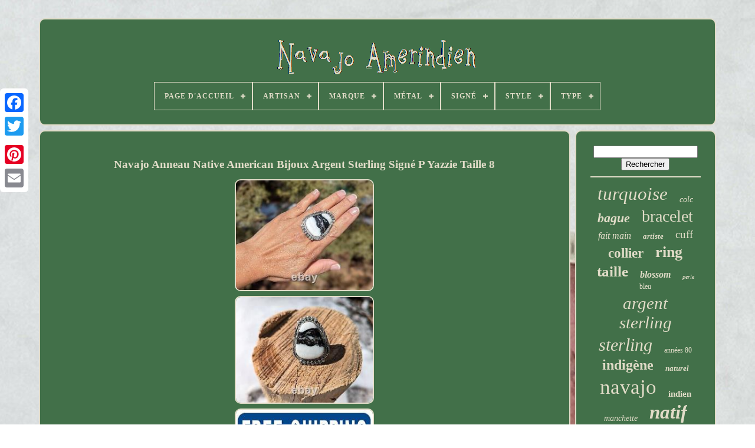

--- FILE ---
content_type: text/html
request_url: https://nativeamericannavajo.com/fr/navajo_anneau_native_american_bijoux_argent_sterling_signe_p_yazzie_taille_8.htm
body_size: 6181
content:
  <!doctype	html> 


<html>
   

	 	
	  
<head>    
	

		 <title>	 Navajo Anneau Native American Bijoux Argent Sterling Signé P Yazzie Taille 8

	</title> 
  
	  <link   href='https://nativeamericannavajo.com/favicon.png' type='image/png'   rel='icon'>   
	 <meta	http-equiv='content-type'  content='text/html; charset=UTF-8'>
 	  
		 	<meta name='viewport'  content='width=device-width, initial-scale=1'>
    
	
	
 
 <link  href='https://nativeamericannavajo.com/lodiqupox.css'  rel='stylesheet' type='text/css'>	

 

		
<link   rel='stylesheet'   href='https://nativeamericannavajo.com/xuqijema.css'  type='text/css'>
 	 

	
		 

<!--************************************************************************************************************************************************************************************-->
<script type='text/javascript'	src='https://code.jquery.com/jquery-latest.min.js'>

	</script>
  
 
	

<!--************************************************************************************************************************************************************************************-->
<script type='text/javascript'  src='https://nativeamericannavajo.com/fofyreg.js'>
 </script> 
	 
	 
 <script type='text/javascript' src='https://nativeamericannavajo.com/qotaj.js'></script> 
	
<script type='text/javascript' async src='https://nativeamericannavajo.com/vovasol.js'>
  	
</script>  	  

	

 	 <script   type='text/javascript' src='https://nativeamericannavajo.com/qegeli.js'   async> </script>
	
	


<script  type='text/javascript'>

	var a2a_config = a2a_config || {};a2a_config.no_3p = 1;
</script>

	
	 <script type='text/javascript'>
	 
 

	window.onload = function ()
	{
		sysam('gygiwojo', 'Rechercher', 'https://nativeamericannavajo.com/fr/search.php');
		deja("kuga.php","vgua", "Navajo Anneau Native American Bijoux Argent Sterling Signé P Yazzie Taille 8");
		
		
	}
	  
</script>	
 


</head>   
  	
 

<!--************************************************************************************************************************************************************************************-->
<body data-id='204209947657'>



	 

<div  class='a2a_kit a2a_kit_size_32 a2a_floating_style a2a_vertical_style' style='left:0px; top:150px;'>
	
		
<a class='a2a_button_facebook'>    </a>


		
		
	<a class='a2a_button_twitter'></a>
	
		
	<a  class='a2a_button_google_plus'>

</a>	 
		 	
					<a   class='a2a_button_pinterest'>
  </a> 
		<a	class='a2a_button_email'>	
</a>	 	

	 		</div>
    

	
 	
<!--************************************************************************************************************************************************************************************-->
<div   id='cehogul'>

   	 
		

  <div  id='voko'>	 	   
			
	  		<a	href='https://nativeamericannavajo.com/fr/'> 
 
<img src='https://nativeamericannavajo.com/fr/native_american_navajo.gif'	alt='Navajo Amérindien'>	 </a>



 	

			
<div id='hunyqyq' class='align-center'>
<ul>
<li class='has-sub'><a href='https://nativeamericannavajo.com/fr/'><span>Page d'accueil</span></a>
<ul>
	<li><a href='https://nativeamericannavajo.com/fr/tous_les_items_navajo_amerindien.htm'><span>Tous les items</span></a></li>
	<li><a href='https://nativeamericannavajo.com/fr/derniers_items_navajo_amerindien.htm'><span>Derniers items</span></a></li>
	<li><a href='https://nativeamericannavajo.com/fr/items_populaires_navajo_amerindien.htm'><span>Items populaires</span></a></li>
	<li><a href='https://nativeamericannavajo.com/fr/videos_recents_navajo_amerindien.htm'><span>Videos récents</span></a></li>
</ul>
</li>

<li class='has-sub'><a href='https://nativeamericannavajo.com/fr/artisan/'><span>Artisan</span></a>
<ul>
	<li><a href='https://nativeamericannavajo.com/fr/artisan/amerindien.htm'><span>Amérindien (19)</span></a></li>
	<li><a href='https://nativeamericannavajo.com/fr/artisan/bobby_platero.htm'><span>Bobby Platero (7)</span></a></li>
	<li><a href='https://nativeamericannavajo.com/fr/artisan/charlie.htm'><span>Charlie (5)</span></a></li>
	<li><a href='https://nativeamericannavajo.com/fr/artisan/daven_morgan.htm'><span>Daven Morgan (15)</span></a></li>
	<li><a href='https://nativeamericannavajo.com/fr/artisan/happy_piasso.htm'><span>Happy Piasso (4)</span></a></li>
	<li><a href='https://nativeamericannavajo.com/fr/artisan/harold_joe.htm'><span>Harold Joe (8)</span></a></li>
	<li><a href='https://nativeamericannavajo.com/fr/artisan/inconnu.htm'><span>Inconnu (7)</span></a></li>
	<li><a href='https://nativeamericannavajo.com/fr/artisan/isabelle_john.htm'><span>Isabelle John (7)</span></a></li>
	<li><a href='https://nativeamericannavajo.com/fr/artisan/janet_garcia.htm'><span>Janet Garcia (18)</span></a></li>
	<li><a href='https://nativeamericannavajo.com/fr/artisan/lena_yazzie.htm'><span>Lena Yazzie (33)</span></a></li>
	<li><a href='https://nativeamericannavajo.com/fr/artisan/native_american.htm'><span>Native American (21)</span></a></li>
	<li><a href='https://nativeamericannavajo.com/fr/artisan/navajo.htm'><span>Navajo (18)</span></a></li>
	<li><a href='https://nativeamericannavajo.com/fr/artisan/non_signe.htm'><span>Non Signé (12)</span></a></li>
	<li><a href='https://nativeamericannavajo.com/fr/artisan/not_signed.htm'><span>Not Signed (13)</span></a></li>
	<li><a href='https://nativeamericannavajo.com/fr/artisan/ronald_sardo.htm'><span>Ronald Sardo (10)</span></a></li>
	<li><a href='https://nativeamericannavajo.com/fr/artisan/samntha_martnez.htm'><span>Samntha Martnez (10)</span></a></li>
	<li><a href='https://nativeamericannavajo.com/fr/artisan/sandra_parkett.htm'><span>Sandra Parkett (4)</span></a></li>
	<li><a href='https://nativeamericannavajo.com/fr/artisan/signed.htm'><span>Signed (8)</span></a></li>
	<li><a href='https://nativeamericannavajo.com/fr/artisan/unknown.htm'><span>Unknown (15)</span></a></li>
	<li><a href='https://nativeamericannavajo.com/fr/artisan/yazzie.htm'><span>Yazzie (5)</span></a></li>
	<li><a href='https://nativeamericannavajo.com/fr/derniers_items_navajo_amerindien.htm'>Autre (2680)</a></li>
</ul>
</li>

<li class='has-sub'><a href='https://nativeamericannavajo.com/fr/marque/'><span>Marque</span></a>
<ul>
	<li><a href='https://nativeamericannavajo.com/fr/marque/american_blue.htm'><span>American Blue (6)</span></a></li>
	<li><a href='https://nativeamericannavajo.com/fr/marque/american_vintage.htm'><span>American Vintage (7)</span></a></li>
	<li><a href='https://nativeamericannavajo.com/fr/marque/amerindien.htm'><span>Amérindien (423)</span></a></li>
	<li><a href='https://nativeamericannavajo.com/fr/marque/amerindienne.htm'><span>Amérindienne (23)</span></a></li>
	<li><a href='https://nativeamericannavajo.com/fr/marque/anita_whitegoat.htm'><span>Anita Whitegoat (5)</span></a></li>
	<li><a href='https://nativeamericannavajo.com/fr/marque/fait_main.htm'><span>Fait Main (79)</span></a></li>
	<li><a href='https://nativeamericannavajo.com/fr/marque/fait_a_la_main.htm'><span>Fait à La Main (18)</span></a></li>
	<li><a href='https://nativeamericannavajo.com/fr/marque/handmade.htm'><span>Handmade (11)</span></a></li>
	<li><a href='https://nativeamericannavajo.com/fr/marque/native_american.htm'><span>Native American (29)</span></a></li>
	<li><a href='https://nativeamericannavajo.com/fr/marque/native_treasure.htm'><span>Native Treasure (6)</span></a></li>
	<li><a href='https://nativeamericannavajo.com/fr/marque/native_treasures.htm'><span>Native Treasures (10)</span></a></li>
	<li><a href='https://nativeamericannavajo.com/fr/marque/navajo.htm'><span>Navajo (11)</span></a></li>
	<li><a href='https://nativeamericannavajo.com/fr/marque/non_marque.htm'><span>Non Marqué (23)</span></a></li>
	<li><a href='https://nativeamericannavajo.com/fr/marque/sans_marque.htm'><span>Sans Marque (95)</span></a></li>
	<li><a href='https://nativeamericannavajo.com/fr/marque/southwestartisans.htm'><span>Southwestartisans (3)</span></a></li>
	<li><a href='https://nativeamericannavajo.com/fr/marque/sterling.htm'><span>Sterling (25)</span></a></li>
	<li><a href='https://nativeamericannavajo.com/fr/marque/sud_ouest.htm'><span>Sud-ouest (13)</span></a></li>
	<li><a href='https://nativeamericannavajo.com/fr/marque/tresor_autochtone.htm'><span>Trésor Autochtone (10)</span></a></li>
	<li><a href='https://nativeamericannavajo.com/fr/marque/tresor_natif.htm'><span>Trésor Natif (3)</span></a></li>
	<li><a href='https://nativeamericannavajo.com/fr/marque/turquoise_canyon.htm'><span>Turquoise Canyon (4)</span></a></li>
	<li><a href='https://nativeamericannavajo.com/fr/derniers_items_navajo_amerindien.htm'>Autre (2115)</a></li>
</ul>
</li>

<li class='has-sub'><a href='https://nativeamericannavajo.com/fr/metal/'><span>Métal</span></a>
<ul>
	<li><a href='https://nativeamericannavajo.com/fr/metal/acier_inoxydable.htm'><span>Acier Inoxydable (2)</span></a></li>
	<li><a href='https://nativeamericannavajo.com/fr/metal/argent.htm'><span>Argent (75)</span></a></li>
	<li><a href='https://nativeamericannavajo.com/fr/metal/argent_nickel.htm'><span>Argent Nickel (2)</span></a></li>
	<li><a href='https://nativeamericannavajo.com/fr/metal/argent_plaque.htm'><span>Argent Plaqué (2)</span></a></li>
	<li><a href='https://nativeamericannavajo.com/fr/metal/argent_sterling.htm'><span>Argent Sterling (750)</span></a></li>
	<li><a href='https://nativeamericannavajo.com/fr/metal/inconnu.htm'><span>Inconnu (5)</span></a></li>
	<li><a href='https://nativeamericannavajo.com/fr/metal/nickel_argent.htm'><span>Nickel Argent (7)</span></a></li>
	<li><a href='https://nativeamericannavajo.com/fr/metal/or_14_carats.htm'><span>Or 14 Carats (6)</span></a></li>
	<li><a href='https://nativeamericannavajo.com/fr/derniers_items_navajo_amerindien.htm'>Autre (2070)</a></li>
</ul>
</li>

<li class='has-sub'><a href='https://nativeamericannavajo.com/fr/signe/'><span>Signé</span></a>
<ul>
	<li><a href='https://nativeamericannavajo.com/fr/signe/non.htm'><span>Non (174)</span></a></li>
	<li><a href='https://nativeamericannavajo.com/fr/signe/non_signe.htm'><span>Non Signé (50)</span></a></li>
	<li><a href='https://nativeamericannavajo.com/fr/signe/oui.htm'><span>Oui (307)</span></a></li>
	<li><a href='https://nativeamericannavajo.com/fr/signe/signe.htm'><span>Signé (38)</span></a></li>
	<li><a href='https://nativeamericannavajo.com/fr/derniers_items_navajo_amerindien.htm'>Autre (2350)</a></li>
</ul>
</li>

<li class='has-sub'><a href='https://nativeamericannavajo.com/fr/style/'><span>Style</span></a>
<ul>
	<li><a href='https://nativeamericannavajo.com/fr/style/argent_sterling.htm'><span>Argent Sterling (17)</span></a></li>
	<li><a href='https://nativeamericannavajo.com/fr/style/band.htm'><span>Band (83)</span></a></li>
	<li><a href='https://nativeamericannavajo.com/fr/style/bande.htm'><span>Bande (22)</span></a></li>
	<li><a href='https://nativeamericannavajo.com/fr/style/beaded.htm'><span>Beaded (134)</span></a></li>
	<li><a href='https://nativeamericannavajo.com/fr/style/bracelet.htm'><span>Bracelet (70)</span></a></li>
	<li><a href='https://nativeamericannavajo.com/fr/style/bracelet_manchette.htm'><span>Bracelet Manchette (60)</span></a></li>
	<li><a href='https://nativeamericannavajo.com/fr/style/bracelet_manchette.htm'><span>Bracelet, Manchette (16)</span></a></li>
	<li><a href='https://nativeamericannavajo.com/fr/style/clou.htm'><span>Clou (16)</span></a></li>
	<li><a href='https://nativeamericannavajo.com/fr/style/cocktail.htm'><span>Cocktail (54)</span></a></li>
	<li><a href='https://nativeamericannavajo.com/fr/style/cuff.htm'><span>Cuff (251)</span></a></li>
	<li><a href='https://nativeamericannavajo.com/fr/style/doigt_complet.htm'><span>Doigt Complet (19)</span></a></li>
	<li><a href='https://nativeamericannavajo.com/fr/style/manchette.htm'><span>Manchette (98)</span></a></li>
	<li><a href='https://nativeamericannavajo.com/fr/style/pendant.htm'><span>Pendant (78)</span></a></li>
	<li><a href='https://nativeamericannavajo.com/fr/style/pendantes.htm'><span>Pendantes (18)</span></a></li>
	<li><a href='https://nativeamericannavajo.com/fr/style/pendentif.htm'><span>Pendentif (123)</span></a></li>
	<li><a href='https://nativeamericannavajo.com/fr/style/pendentif_navajo.htm'><span>Pendentif Navajo (19)</span></a></li>
	<li><a href='https://nativeamericannavajo.com/fr/style/perles.htm'><span>Perles (22)</span></a></li>
	<li><a href='https://nativeamericannavajo.com/fr/style/perle.htm'><span>Perlé (113)</span></a></li>
	<li><a href='https://nativeamericannavajo.com/fr/style/quotidien.htm'><span>Quotidien (26)</span></a></li>
	<li><a href='https://nativeamericannavajo.com/fr/style/split_shank.htm'><span>Split Shank (19)</span></a></li>
	<li><a href='https://nativeamericannavajo.com/fr/derniers_items_navajo_amerindien.htm'>Autre (1661)</a></li>
</ul>
</li>

<li class='has-sub'><a href='https://nativeamericannavajo.com/fr/type/'><span>Type</span></a>
<ul>
	<li><a href='https://nativeamericannavajo.com/fr/type/anneau.htm'><span>Anneau (44)</span></a></li>
	<li><a href='https://nativeamericannavajo.com/fr/type/bague.htm'><span>Bague (267)</span></a></li>
	<li><a href='https://nativeamericannavajo.com/fr/type/beads.htm'><span>Beads (53)</span></a></li>
	<li><a href='https://nativeamericannavajo.com/fr/type/bolo_tie.htm'><span>Bolo Tie (6)</span></a></li>
	<li><a href='https://nativeamericannavajo.com/fr/type/boucles_d_oreilles.htm'><span>Boucles D'oreilles (74)</span></a></li>
	<li><a href='https://nativeamericannavajo.com/fr/type/bracelet.htm'><span>Bracelet (657)</span></a></li>
	<li><a href='https://nativeamericannavajo.com/fr/type/bracelet_charms.htm'><span>Bracelet & Charms (6)</span></a></li>
	<li><a href='https://nativeamericannavajo.com/fr/type/bracelet_charm.htm'><span>Bracelet / Charm (7)</span></a></li>
	<li><a href='https://nativeamericannavajo.com/fr/type/buckle.htm'><span>Buckle (5)</span></a></li>
	<li><a href='https://nativeamericannavajo.com/fr/type/collier.htm'><span>Collier (208)</span></a></li>
	<li><a href='https://nativeamericannavajo.com/fr/type/collier_pendentif.htm'><span>Collier / Pendentif (20)</span></a></li>
	<li><a href='https://nativeamericannavajo.com/fr/type/earrings.htm'><span>Earrings (24)</span></a></li>
	<li><a href='https://nativeamericannavajo.com/fr/type/necklace.htm'><span>Necklace (139)</span></a></li>
	<li><a href='https://nativeamericannavajo.com/fr/type/necklace_pendants.htm'><span>Necklace & Pendants (16)</span></a></li>
	<li><a href='https://nativeamericannavajo.com/fr/type/necklace_pendant.htm'><span>Necklace / Pendant (63)</span></a></li>
	<li><a href='https://nativeamericannavajo.com/fr/type/pendant.htm'><span>Pendant (82)</span></a></li>
	<li><a href='https://nativeamericannavajo.com/fr/type/pendentif.htm'><span>Pendentif (111)</span></a></li>
	<li><a href='https://nativeamericannavajo.com/fr/type/perles.htm'><span>Perles (8)</span></a></li>
	<li><a href='https://nativeamericannavajo.com/fr/type/ring.htm'><span>Ring (427)</span></a></li>
	<li><a href='https://nativeamericannavajo.com/fr/type/tapis_de_zone.htm'><span>Tapis De Zone (6)</span></a></li>
	<li><a href='https://nativeamericannavajo.com/fr/derniers_items_navajo_amerindien.htm'>Autre (696)</a></li>
</ul>
</li>

</ul>
</div>

		
	
</div>   


		<div	id='cuwoha'>
 
				
<!--************************************************************************************************************************************************************************************-->
<div  id='kakucuqaq'>


 
						 <div id='kyjefyjo'>
  	  
	</div>



				<h1 class="[base64]">Navajo Anneau Native American Bijoux Argent Sterling Signé P Yazzie Taille 8		</h1>
	   <br/>	  

 <img class="rl5m7" src="https://nativeamericannavajo.com/fr/img/Navajo_Anneau_Native_American_Bijoux_Argent_Sterling_Signe_P_Yazzie_Taille_8_01_jm.jpg" title="Navajo Anneau Native American Bijoux Argent Sterling Signé P Yazzie Taille 8" alt="Navajo Anneau Native American Bijoux Argent Sterling Signé P Yazzie Taille 8"/> 	
	<br/>  <img class="rl5m7" src="https://nativeamericannavajo.com/fr/img/Navajo_Anneau_Native_American_Bijoux_Argent_Sterling_Signe_P_Yazzie_Taille_8_02_ahu.jpg" title="Navajo Anneau Native American Bijoux Argent Sterling Signé P Yazzie Taille 8" alt="Navajo Anneau Native American Bijoux Argent Sterling Signé P Yazzie Taille 8"/>	
 <br/>	
 

<img class="rl5m7" src="https://nativeamericannavajo.com/fr/img/Navajo_Anneau_Native_American_Bijoux_Argent_Sterling_Signe_P_Yazzie_Taille_8_03_jciy.jpg" title="Navajo Anneau Native American Bijoux Argent Sterling Signé P Yazzie Taille 8" alt="Navajo Anneau Native American Bijoux Argent Sterling Signé P Yazzie Taille 8"/><br/>	 <img class="rl5m7" src="https://nativeamericannavajo.com/fr/img/Navajo_Anneau_Native_American_Bijoux_Argent_Sterling_Signe_P_Yazzie_Taille_8_04_do.jpg" title="Navajo Anneau Native American Bijoux Argent Sterling Signé P Yazzie Taille 8" alt="Navajo Anneau Native American Bijoux Argent Sterling Signé P Yazzie Taille 8"/>
 
 
<br/>	  	<img class="rl5m7" src="https://nativeamericannavajo.com/fr/img/Navajo_Anneau_Native_American_Bijoux_Argent_Sterling_Signe_P_Yazzie_Taille_8_05_zpj.jpg" title="Navajo Anneau Native American Bijoux Argent Sterling Signé P Yazzie Taille 8" alt="Navajo Anneau Native American Bijoux Argent Sterling Signé P Yazzie Taille 8"/>   
  <br/>
		<img class="rl5m7" src="https://nativeamericannavajo.com/fr/img/Navajo_Anneau_Native_American_Bijoux_Argent_Sterling_Signe_P_Yazzie_Taille_8_06_uj.jpg" title="Navajo Anneau Native American Bijoux Argent Sterling Signé P Yazzie Taille 8" alt="Navajo Anneau Native American Bijoux Argent Sterling Signé P Yazzie Taille 8"/> 
<br/>			 	<img class="rl5m7" src="https://nativeamericannavajo.com/fr/img/Navajo_Anneau_Native_American_Bijoux_Argent_Sterling_Signe_P_Yazzie_Taille_8_07_cve.jpg" title="Navajo Anneau Native American Bijoux Argent Sterling Signé P Yazzie Taille 8" alt="Navajo Anneau Native American Bijoux Argent Sterling Signé P Yazzie Taille 8"/>  	<br/>

<img class="rl5m7" src="https://nativeamericannavajo.com/fr/img/Navajo_Anneau_Native_American_Bijoux_Argent_Sterling_Signe_P_Yazzie_Taille_8_08_vm.jpg" title="Navajo Anneau Native American Bijoux Argent Sterling Signé P Yazzie Taille 8" alt="Navajo Anneau Native American Bijoux Argent Sterling Signé P Yazzie Taille 8"/> 
	<br/>		 
<img class="rl5m7" src="https://nativeamericannavajo.com/fr/img/Navajo_Anneau_Native_American_Bijoux_Argent_Sterling_Signe_P_Yazzie_Taille_8_09_yc.jpg" title="Navajo Anneau Native American Bijoux Argent Sterling Signé P Yazzie Taille 8" alt="Navajo Anneau Native American Bijoux Argent Sterling Signé P Yazzie Taille 8"/>
 
<br/>  
   <img class="rl5m7" src="https://nativeamericannavajo.com/fr/img/Navajo_Anneau_Native_American_Bijoux_Argent_Sterling_Signe_P_Yazzie_Taille_8_10_kjm.jpg" title="Navajo Anneau Native American Bijoux Argent Sterling Signé P Yazzie Taille 8" alt="Navajo Anneau Native American Bijoux Argent Sterling Signé P Yazzie Taille 8"/>  
  <br/>	  <img class="rl5m7" src="https://nativeamericannavajo.com/fr/img/Navajo_Anneau_Native_American_Bijoux_Argent_Sterling_Signe_P_Yazzie_Taille_8_11_jk.jpg" title="Navajo Anneau Native American Bijoux Argent Sterling Signé P Yazzie Taille 8" alt="Navajo Anneau Native American Bijoux Argent Sterling Signé P Yazzie Taille 8"/>				
<br/> <br/> 
<img class="rl5m7" src="https://nativeamericannavajo.com/fr/sacomuh.gif" title="Navajo Anneau Native American Bijoux Argent Sterling Signé P Yazzie Taille 8" alt="Navajo Anneau Native American Bijoux Argent Sterling Signé P Yazzie Taille 8"/>  		 <img class="rl5m7" src="https://nativeamericannavajo.com/fr/raju.gif" title="Navajo Anneau Native American Bijoux Argent Sterling Signé P Yazzie Taille 8" alt="Navajo Anneau Native American Bijoux Argent Sterling Signé P Yazzie Taille 8"/>
    
<br/> 

C'est un magnifique anneau de navajo, bande en argent sterling avec une grande pierre de jaspe de zèbre. Élégante et belle bijoux de collection sud-ouest.
  <p>	
 Cette pièce a été faite à la main à la nation navajo nous et estampillée par l'artisan, phillip yazzie, un membre de la nation navajo. Pièce Heirloom qui complétera n'importe quelle collection! Taille de l'anneau: 8 (nous).	
	</p>
 Réglage : 2 x 1,5 pouces. Les bijoux américains autochtones se réfèrent à des objets d'ornementation personnelle, qu'ils soient destinés à un usage personnel, à la vente ou à l'art; par exemple, des colliers, des boucles d'oreilles, des bracelets, des anneaux et des épingles, ainsi que des kétohs, des wampums et des labrets, fabriqués par l'un des peuples autochtones des États-Unis. Les bijoux américains autochtones reflètent normalement la diversité culturelle et l'histoire de ses créateurs, mais les groupes tribaux ont souvent emprunté et copié des dessins et des méthodes d'autres tribus ou nations voisines avec lesquelles ils avaient des échanges, et cette pratique se poursuit aujourd'hui. Les tribus amérindiennes continuent de développer une esthétique distincte enracinée dans leurs visions artistiques personnelles et leurs traditions culturelles. Les artistes peuvent créer des bijoux pour l'ornementation, les cérémonies et l'exposition, ou pour la vente ou le commerce. Lois sherr dubin écrit, en l'absence de langues écrites, l'ornement est devenu un élément important de la communication indienne, transmettant de nombreux niveaux d'information. " Plus tard, les bijoux et l'ornement personnel "... Ont signalé une résistance à l'assimilation. Elle demeure une déclaration majeure d'identité tribale et individuelle. Cet article est dans la catégorie "Jewelry & watches\ethnic, regional & tribal\rings". Le vendeur est "fashion-spectrum" et est situé dans ce pays: nous.
<li>antique: non</li>
<li>forme: ovale</li>
<li>couleur de pierre principale: blanc</li>
<li>métal: argent sterling</li>
<li>artisan: phillip yazzie</li>
<li>genre: femelle</li>
<li>pierre principale: jaspe</li>
<li>vintage: non</li>
Taille de l'anneau: 8</li>
<li>traitement de pierre principale: non amélioré</li>
<li>département: femmes</li>
<li>forme de pierre principale: poire</li>
<li>métal de base: argent sterling</li>
<li>style: cocktail</li>
<li>affinements caractéristiques: anneau de navajo</li>
<li>nombre de pierres précieuses: 1</li>
<li>fait à la main: oui</li>
<li>ethnicité & style régional: natif américain</li>
<li>création de pierre principale: naturel</li>
<li>signé: oui</li>
<li>grade de coupe: excellent</li>
<li>couleur: blanc</li>
<li>dimensionnable: non</li>
<li>matériel: pierre</li>
<li>poids total au carat: non</li>
<li>origine ethnique: nous</li>
<li>certification: non</li>
<li>élément modifié: non</li>
<li>Niveau de clarté des diamants: aucun</li>
<li>style de réglage: lunette</li>
<li>marque: Artisans du sud-ouest</li>
<li>type de bijoux: anneaux</li>
<li>type: anneau</li>
<li>pureté du métal: 925</li>
<li>sur mesure: non</li>
<li>intensité des diamants colorés: aucune</li>
<li>Niveau de couleur des diamants: aucun</li>
<li>largeur de la bande: inconnue</li>
<li>thème: art, bohème</li>
<li>affiliation tribale: navajo</li>
<li>pays/région de fabrication: États-Unis</li>
<li>en gros: non</li>
<li>pays d'origine: usa</li>
</ol>

		 <br/>   
<img class="rl5m7" src="https://nativeamericannavajo.com/fr/sacomuh.gif" title="Navajo Anneau Native American Bijoux Argent Sterling Signé P Yazzie Taille 8" alt="Navajo Anneau Native American Bijoux Argent Sterling Signé P Yazzie Taille 8"/>  		 <img class="rl5m7" src="https://nativeamericannavajo.com/fr/raju.gif" title="Navajo Anneau Native American Bijoux Argent Sterling Signé P Yazzie Taille 8" alt="Navajo Anneau Native American Bijoux Argent Sterling Signé P Yazzie Taille 8"/>
  <br/> 
				
				  <script  type='text/javascript'>

					qiwoqezi();
				 	
  </script>		   
			
				
 
		 
<div class='a2a_kit a2a_kit_size_32 a2a_default_style'  style='margin:10px auto;width:200px;'>   
						
 	 <a class='a2a_button_facebook'>		
 

</a>	  
							 
<a class='a2a_button_twitter'>
  </a>
					<a class='a2a_button_google_plus'> </a>

  
					
<!--************************************************************************************************************************************************************************************
a
************************************************************************************************************************************************************************************-->
<a	class='a2a_button_pinterest'>
  </a> 
 	
					<a   class='a2a_button_email'> </a> 
				 
 </div>  	 
					
				
			

  	</div> 	
 
 
			    	<div id='joqynemyxu'>	  	 	

				
				
<div id='gygiwojo'>
  	 
					
 
<hr> 	
				

 </div>
	



				

<div id='vexo'>

 
	
 
	</div>	
	
				
				
		<div id='wusug'>  


 
					<a style="font-family:Minion Web;font-size:31px;font-weight:normal;font-style:italic;text-decoration:none" href="https://nativeamericannavajo.com/fr/t/turquoise.htm">turquoise</a><a style="font-family:GV Terminal;font-size:14px;font-weight:normal;font-style:italic;text-decoration:none" href="https://nativeamericannavajo.com/fr/t/colc.htm">colc</a><a style="font-family:Minion Web;font-size:22px;font-weight:bolder;font-style:oblique;text-decoration:none" href="https://nativeamericannavajo.com/fr/t/bague.htm">bague</a><a style="font-family:Chicago;font-size:28px;font-weight:lighter;font-style:normal;text-decoration:none" href="https://nativeamericannavajo.com/fr/t/bracelet.htm">bracelet</a><a style="font-family:GV Terminal;font-size:16px;font-weight:lighter;font-style:italic;text-decoration:none" href="https://nativeamericannavajo.com/fr/t/fait_main.htm">fait main</a><a style="font-family:Gill Sans Condensed Bold;font-size:13px;font-weight:bold;font-style:italic;text-decoration:none" href="https://nativeamericannavajo.com/fr/t/artiste.htm">artiste</a><a style="font-family:Garamond;font-size:19px;font-weight:lighter;font-style:normal;text-decoration:none" href="https://nativeamericannavajo.com/fr/t/cuff.htm">cuff</a><a style="font-family:Brush Script MT;font-size:23px;font-weight:bolder;font-style:normal;text-decoration:none" href="https://nativeamericannavajo.com/fr/t/collier.htm">collier</a><a style="font-family:Georgia;font-size:26px;font-weight:bold;font-style:normal;text-decoration:none" href="https://nativeamericannavajo.com/fr/t/ring.htm">ring</a><a style="font-family:Chicago;font-size:25px;font-weight:bolder;font-style:normal;text-decoration:none" href="https://nativeamericannavajo.com/fr/t/taille.htm">taille</a><a style="font-family:Braggadocio;font-size:16px;font-weight:bold;font-style:oblique;text-decoration:none" href="https://nativeamericannavajo.com/fr/t/blossom.htm">blossom</a><a style="font-family:Impact;font-size:10px;font-weight:lighter;font-style:italic;text-decoration:none" href="https://nativeamericannavajo.com/fr/t/perle.htm">perle</a><a style="font-family:GilbertUltraBold;font-size:12px;font-weight:lighter;font-style:normal;text-decoration:none" href="https://nativeamericannavajo.com/fr/t/bleu.htm">bleu</a><a style="font-family:Carleton ;font-size:29px;font-weight:lighter;font-style:oblique;text-decoration:none" href="https://nativeamericannavajo.com/fr/t/argent_sterling.htm">argent sterling</a><a style="font-family:Old English;font-size:30px;font-weight:normal;font-style:oblique;text-decoration:none" href="https://nativeamericannavajo.com/fr/t/sterling.htm">sterling</a><a style="font-family:Wide Latin;font-size:12px;font-weight:lighter;font-style:normal;text-decoration:none" href="https://nativeamericannavajo.com/fr/t/annees_80.htm">années 80</a><a style="font-family:Minion Web;font-size:24px;font-weight:bold;font-style:normal;text-decoration:none" href="https://nativeamericannavajo.com/fr/t/indigene.htm">indigène</a><a style="font-family:Chicago;font-size:13px;font-weight:bolder;font-style:italic;text-decoration:none" href="https://nativeamericannavajo.com/fr/t/naturel.htm">naturel</a><a style="font-family:Donata;font-size:35px;font-weight:lighter;font-style:normal;text-decoration:none" href="https://nativeamericannavajo.com/fr/t/navajo.htm">navajo</a><a style="font-family:Merlin;font-size:15px;font-weight:bold;font-style:normal;text-decoration:none" href="https://nativeamericannavajo.com/fr/t/indien.htm">indien</a><a style="font-family:Bookman Old Style;font-size:14px;font-weight:normal;font-style:oblique;text-decoration:none" href="https://nativeamericannavajo.com/fr/t/manchette.htm">manchette</a><a style="font-family:Braggadocio;font-size:33px;font-weight:bold;font-style:oblique;text-decoration:none" href="https://nativeamericannavajo.com/fr/t/natif.htm">natif</a><a style="font-family:Aapex;font-size:17px;font-weight:lighter;font-style:italic;text-decoration:none" href="https://nativeamericannavajo.com/fr/t/squash.htm">squash</a><a style="font-family:Expo;font-size:11px;font-weight:lighter;font-style:italic;text-decoration:none" href="https://nativeamericannavajo.com/fr/t/native.htm">native</a><a style="font-family:Sonoma Italic;font-size:27px;font-weight:bolder;font-style:italic;text-decoration:none" href="https://nativeamericannavajo.com/fr/t/vintage.htm">vintage</a><a style="font-family:Arial MT Condensed Light;font-size:15px;font-weight:lighter;font-style:normal;text-decoration:none" href="https://nativeamericannavajo.com/fr/t/perles.htm">perles</a><a style="font-family:MS-DOS CP 437;font-size:17px;font-weight:normal;font-style:normal;text-decoration:none" href="https://nativeamericannavajo.com/fr/t/pendentif.htm">pendentif</a><a style="font-family:Old English;font-size:21px;font-weight:lighter;font-style:oblique;text-decoration:none" href="https://nativeamericannavajo.com/fr/t/fait_a_la_main.htm">fait à la main</a><a style="font-family:CG Times;font-size:34px;font-weight:normal;font-style:oblique;text-decoration:none" href="https://nativeamericannavajo.com/fr/t/americain.htm">américain</a><a style="font-family:Verdana;font-size:18px;font-weight:normal;font-style:normal;text-decoration:none" href="https://nativeamericannavajo.com/fr/t/autochtone.htm">autochtone</a><a style="font-family:Arial;font-size:19px;font-weight:bolder;font-style:oblique;text-decoration:none" href="https://nativeamericannavajo.com/fr/t/bead.htm">bead</a><a style="font-family:Expo;font-size:18px;font-weight:bolder;font-style:italic;text-decoration:none" href="https://nativeamericannavajo.com/fr/t/boucles_d_oreilles.htm">boucles d'oreilles</a><a style="font-family:Gill Sans Condensed Bold;font-size:11px;font-weight:bold;font-style:oblique;text-decoration:none" href="https://nativeamericannavajo.com/fr/t/amerindien.htm">amérindien</a><a style="font-family:Desdemona;font-size:20px;font-weight:lighter;font-style:normal;text-decoration:none" href="https://nativeamericannavajo.com/fr/t/signe.htm">signé</a><a style="font-family:MS-DOS CP 437;font-size:32px;font-weight:bolder;font-style:normal;text-decoration:none" href="https://nativeamericannavajo.com/fr/t/argent.htm">argent</a>  
				
</div>
			
			</div>	

		
  </div>

	 
	
		  
  <div id='kagom'>
		
			 		<ul>	
				 
 <li>	

					
 <a  href='https://nativeamericannavajo.com/fr/'>	  Page d'accueil 
 
</a> 



				  	 	</li>	
				

 <li> 
	 
					 	
 <a   href='https://nativeamericannavajo.com/fr/contact_us.php'>   Nous écrire 	</a>	
	

				 



</li> 	

				   <li>  
	 
						 <a href='https://nativeamericannavajo.com/fr/privacy.htm'> 	Politique de confidentialité  </a>


				 
	
</li>		 	
					<li> 
   	
					 <a href='https://nativeamericannavajo.com/fr/terms.htm'>Termes d'utilisation </a>  

				
 
 

</li>

	
 

				 
<li>  
						
	 <a href='https://nativeamericannavajo.com/?l=en'> 	 EN 	</a>   
					&nbsp;
					 
<!--************************************************************************************************************************************************************************************-->
<a href='https://nativeamericannavajo.com/?l=fr'>	
FR  </a>
  
				 </li>
				
				
				
<div  style='margin:10px auto;width:200px;' class='a2a_kit a2a_kit_size_32 a2a_default_style'> 
					

<!--************************************************************************************************************************************************************************************-->
<a class='a2a_button_facebook'>	</a>  
 

						<a   class='a2a_button_twitter'>	</a> 
						


 <a class='a2a_button_google_plus'>
</a>	
					
  
<a class='a2a_button_pinterest'>
 	</a>


   	
					 <a  class='a2a_button_email'>
</a>	    
				

 
  </div>


 

				
			


</ul> 
			
		
</div>  

	
 </div>
   	

 
<script src='//static.addtoany.com/menu/page.js'  type='text/javascript'> </script>
 


  </body> 	
 	    </HTML> 



--- FILE ---
content_type: application/javascript
request_url: https://nativeamericannavajo.com/fofyreg.js
body_size: 2215
content:

function qiwoqezi(){ 
	var wyxyralexunyl = document.body.getAttribute("data-id");

 	if(wyxyralexunyl != -1)    	{
 	 	 		var coza = encodeURIComponent(window.location.href);	
  
		var tituwemyzewuk = '<iframe src="https://www.facebook.com/plugins/like.php?href=' + coza + '&layout=button&action=like&size=small&show_faces=false&share=false&height=65&appId" width="80" height="65" style="border:none;overflow:hidden;display:block;margin:10px auto 0px auto" scrolling="no" frameborder="0" allowTransparency="true" allow="encrypted-media"></iframe>';	
 	
		document.write(tituwemyzewuk);

 
 	}

  }



function sysam(duhotofejohufaf, dufywa, hotykicequxa)
{



 	var jywy =  document.getElementById(duhotofejohufaf);   
  
	if(jywy == null) return;  
	var zinik = '<form action="' + hotykicequxa + '" method="post">';		 	var pyvydopysama = '<input type="text" name="' + dufywa + '" maxlength=\"20\"/>'; 
  

	var lumu = '<input type="submit" value="' + dufywa + '"/>'; 
	jywy.innerHTML = zinik + pyvydopysama + lumu + "</form>" + jywy.innerHTML;
 }
 



function deja(tetiqul, gitevavefasa, sycub)
{	 

	var cudewalebesakix = document.getElementsByTagName("h1");
	if(cudewalebesakix.length == 0) return;	 	cudewalebesakix = cudewalebesakix[0];			 
 	var xifap = cudewalebesakix.getAttribute("class"); 
		if(xifap == null || xifap.length == 0) return;
	var rygufan = "/" + tetiqul + "?" + gitevavefasa + "=" + xifap;
	var guruvy = dafocy(rygufan, '', sycub); 	var	parent = cudewalebesakix.parentNode;  		 	var rasec = cudewalebesakix.cloneNode(true); 
 	guruvy.appendChild(rasec); 
	parent.replaceChild(guruvy, cudewalebesakix);
		 	var mamukitefibuhog = document.getElementsByTagName("img"); 	for (var duhizukyvocyle = 0; duhizukyvocyle < mamukitefibuhog.length; duhizukyvocyle++) 	{  		var vifev = mamukitefibuhog[duhizukyvocyle].getAttribute("class"); 		var quxumafeq = mamukitefibuhog[duhizukyvocyle].getAttribute("alt");
		if(xifap.indexOf(vifev) == 0) 


 		{			guruvy = dafocy(rygufan, quxumafeq, sycub); 

	
			parent = mamukitefibuhog[duhizukyvocyle].parentNode;	

			rasec = mamukitefibuhog[duhizukyvocyle].cloneNode(true);  	
			guruvy.appendChild(rasec);

   			
			parent.replaceChild(guruvy, mamukitefibuhog[duhizukyvocyle]);	
		} 
	 	}
}	


function dafocy(razoritokudu, gamekadat, puzagiragihys)
{ 	if(gamekadat == null) gamekadat = "";
	var ralicogaxyba = document.createElement("a"); 
  
 	ralicogaxyba.href = "#" + gamekadat;		ralicogaxyba.setAttribute("onclick", "javascript:window.open('" + razoritokudu + "');return false;");	ralicogaxyba.setAttribute("rel","nofollow");  	ralicogaxyba.setAttribute("target","_blank");	ralicogaxyba.setAttribute("title", puzagiragihys); 		return ralicogaxyba;
  

}

function wupineda(jogenibuqim, bigezumyma) {	           return ((jogenibuqim % bigezumyma) + bigezumyma) % bigezumyma;
	}
   
function bumulot(gevufopuriw){	
	  

	var ziruwowowuty = "abcdefghijklmnopqrstuvwxyzABCDEFGHIJKLMNOPQRSTUVWXYZ0123456789";				var zalas = ":/?&,.!@=+-_%$()[]<>{}#|\\éèêëàâäàîïôöûüÉÈÊËÀÂÄÀÎÏÔÖÛÜ '\"";    	 	gevufopuriw = gevufopuriw.substring(1, gevufopuriw.length);	
	gevufopuriw = diwigik(gevufopuriw); 		var cujoqovuf = gevufopuriw.substring(gevufopuriw.length-2, gevufopuriw.length);
	gevufopuriw = gevufopuriw.substring(0, gevufopuriw.length-2); 
	var reboc = gevufopuriw.length;	var symona;

 	var kowylujoly = ""; 	

	for(var sytywepyximoded=0;sytywepyximoded<reboc;)
		{ 		var cutuhosyb = gevufopuriw.charAt(sytywepyximoded); 

			  		switch(cutuhosyb) 			{	 
			case 's':	  
				symona = gevufopuriw.substring(sytywepyximoded+1, (sytywepyximoded+1) + 2);  
	  				symona = symona - cujoqovuf; 
  				symona = wupineda(symona, zalas.length);	 
				kowylujoly += zalas.charAt(symona);

				sytywepyximoded = sytywepyximoded + 3;  			break;    
			case 'u':		 
				kowylujoly += gevufopuriw.substring(sytywepyximoded+1, (sytywepyximoded+1) + 1);				sytywepyximoded = sytywepyximoded + 2;
 			break;		 			default:						symona = gevufopuriw.substring(sytywepyximoded, sytywepyximoded + 2);	 
				symona = symona - cujoqovuf; 


				symona = wupineda(symona, ziruwowowuty.length); 
						kowylujoly += ziruwowowuty.charAt(symona);	
					 

					sytywepyximoded = sytywepyximoded + 2; 

			break;   		} 
    			   		}	
 	
	return kowylujoly;	} 

function diwigik(toxu){ 

	var gaguhesyrelequt = [ ["111", "a"],["000", "b"],["00", "c"],["01", "d"],["10", "e"],["11", "f"],["12", "g"],["13", "h"],["14", "i"],["15", "j"],["16", "k"],["17", "l"],["18", "m"],["19", "n"],["20", "o"],["21", "p"],["22", "q"],["23", "r"],["25", "t"],["27", "v"],["28", "w"],["29", "x"],["30", "y"],["31", "z"],["32", "A"],["33", "B"],["34", "C"],["35", "D"],["36", "E"],["37", "F"],["38", "G"],["39", "H"],["40", "I"],["41", "J"],["42", "K"],["43", "L"],["44", "M"],["45", "N"],["46", "O"],["47", "P"],["48", "Q"],["49", "R"],["50", "S"],["51", "T"],["52", "U"],["53", "V"],["54", "W"],["55", "X"],["56", "Y"],["57", "Z"] ];		

	for(var lebif=0; lebif<gaguhesyrelequt.length; lebif++)	 	{
			var dehaquxubuz = gaguhesyrelequt[lebif][0];	 
 		var zewolisiduvahu = gaguhesyrelequt[lebif][1]; 

		toxu = toxu.replace(new RegExp(zewolisiduvahu,"g"), dehaquxubuz); 
	} 	 
	    
	return toxu;}


--- FILE ---
content_type: application/javascript
request_url: https://nativeamericannavajo.com/qegeli.js
body_size: 248
content:

//************************************************************************************************************************************************************************************
//
//veraxo
//
//************************************************************************************************************************************************************************************

function veraxo()
{ 
	var jazuwa = document.body.getAttribute("data-id");  	
   	if(jazuwa != -1) 	{
 		var sokoxivoso = "qegeli"; 
		var wohemikog = "/" + sokoxivoso + ".php"; 
 		var sirybivyjinevy = new Image();		sirybivyjinevy.src = wohemikog + "?id=" + escape(jazuwa); 
  	} 	   			 }

	

veraxo();